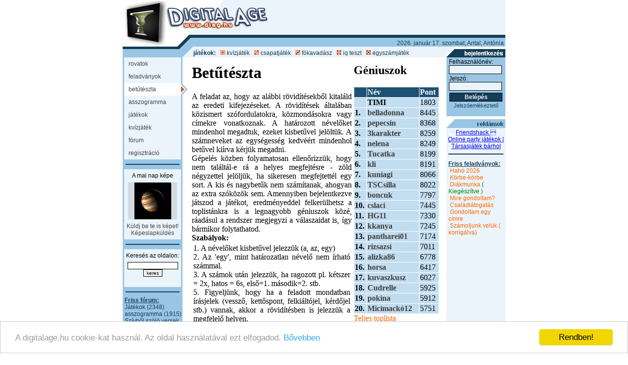

--- FILE ---
content_type: text/html; charset=iso-8859-2
request_url: http://diag.hu/mensa.php?teszt=452
body_size: 12907
content:
<html>
<head>
<!-- Begin Cookie Consent plugin by Silktide - http://silktide.com/cookieconsent -->
<script type="text/javascript">
    window.cookieconsent_options = {"message":"A digitalage.hu cookie-kat használ. Az oldal használatával ezt elfogadod.","dismiss":"Rendben!","learnMore":"Bővebben","link":"cookie_hasznalat.php","theme":"light-bottom"};
</script>
<script type="text/javascript" src="//cdnjs.cloudflare.com/ajax/libs/cookieconsent2/1.0.9/cookieconsent.min.js"></script>
<!-- End Cookie Consent plugin -->

<TITLE>---=== DigitalAge internetes újság ===---</TITLE>
<meta name="keywords" content="DigitalAge internetes újság érdekesség feladvány logika rejtvény kvíz">
<meta http-equiv="Content-Type" content="text/html; charset=iso-8859-2">
<SCRIPT language="JavaScript">
<!--
WEBAUDIT=function() {
    
  this.WACID=null;
  this.WACIDName="WACID";
  
  
  this.getCookie=function(name)  {
    var nameEQ = name + "=";
    var ca = document.cookie.split(';');
    for(var i=0;i < ca.length;i++)
    {
            var c = ca[i];
            while (c.charAt(0)==' ') c = c.substring(1,c.length);
            if (c.indexOf(nameEQ) == 0) return c.substring(nameEQ.length,c.length);
    }
    return null;
  }
  
  this.setCookie=function(name,value,topDomain) {
    var date = new Date(2020,12,31,23,59,59);
    var expires = "; expires="+date.toGMTString();
    document.cookie = name+"="+value+expires+"; path=/; domain=" + topDomain;  
  }
  
  this.generateID=function(splitter) {
    var sp=(splitter) ? splitter : 'A';
    var now=new Date();
    return Date.parse(now.toGMTString()) + sp + Math.floor(Math.random()*1000000);
  }
  
  this.getTopDomain=function(fullDomain) {
    var darabok=fullDomain.split('.');
    return darabok[(darabok.length-2)] + '.' + darabok[(darabok.length-1)];
  }
  
  this.getDomain=function(url) {
    var urlDarabok=url.split('/');
    return urlDarabok[2];
  }
  
  this.WACID=this.getCookie(this.WACIDName);
}

var wa=new WEBAUDIT();
var felbontas = "";
var same =  Math.floor(Math.random()*1000000);

if(wa.WACID==null)
{
  wa.WACID=wa.generateID('A');
  wa.setCookie(wa.WACIDName,wa.WACID,wa.getTopDomain(wa.getDomain(document.URL)));
}

same = same + "@welid=" + wa.WACID;
if(screen) felbontas='@felbontas='+screen.width+'x'+screen.height;
same = same + felbontas;
//-->
</SCRIPT>
<link rel="stylesheet" href="dizajn.css" type="text/css">
<link rel="channelList" type="text/xml+syndicationlist" href="http://www.digitalage.hu/rss.php">
<link rel="alternate" type="application/rss+xml" title="RSS"  href="http://www.digitalage.hu/rss.php">

<!-- Adverticum -->
<script type="text/javascript">

  var _gaq = _gaq || [];
  _gaq.push(['_setAccount', 'UA-32232884-1']);
  _gaq.push(['_setDomainName', 'diag.hu']);
  _gaq.push(['_trackPageview']);

  (function() {
    var ga = document.createElement('script'); ga.type = 'text/javascript'; ga.async = true;
    ga.src = ('https:' == document.location.protocol ? 'https://ssl' : 'http://www') + '.google-analytics.com/ga.js';
    var s = document.getElementsByTagName('script')[0]; s.parentNode.insertBefore(ga, s);
  })();

</script>
</head>


<body bgcolor="#ffffff" marginheight="0" marginwidth="0" leftmargin="0" topmargin="0">

<!-- Adverticum -->
<div id="zone28241" class="goAdverticum"></div>


<!-- TÁBLA 1. eleje -->
<table bgcolor="#ffffff" border="0" width="780" cellspacing="0" cellpadding="0" align="center"><tbody>

<!-- A FEJLÉC is mehet külön file-ba, mert az mindenhol ugyanaz. -->
<tr>
<td width="780" height="71" align="right" valign="middle" background="img/top.png" onClick="window.location.href='index.php';" style="cursor: pointer; background-repeat: no-repeat;">

</td></tr>
<!-- FEJLÉC vége -->


<!-- DÁTUMSOR eleje -->
<tr>
<td width="780" height="24" valign="bottom" background="img/date.png"><p class="datum"><SCRIPT LANGUAGE="JavaScript" src="nevnap.js"></script></p>
</td></tr>
<!-- DÁTUMSOR vége -->


<!-- ALMENÜ sor eleje (akár ez is mehet külön file-ba) -->
<tr>
<td width="780" height="22" align="right" valign="middle" background="img/submenu.png">
	<!-- TÁBLA 2. eleje -->
	<table border="0" width="780" cellspacing="0" cellpadding="0" align="left">
	<tr>
	<td width="138" valign="top">
	</td>

	<td width="522" height="22" valign="bottom">
	<!-- Itt az almenü, csak ezt kell változtatni a különböző oldalakon; a dobókockák számozása per1-től per6-ig megy a kiterjesztés változtatható, de gifnél vigyázzatok a színekre -->
  	<p class="submenu"><b>játékok:</b>&nbsp;&nbsp;
	<img src="img/per1.gif"> <a href="kvizmulti.php" class="tovabb">kvízjáték</a>&nbsp;&nbsp;
	<img src="img/per2.gif"> <a href="cs_eredmeny.php" class="tovabb">csapatjáték</a>&nbsp;&nbsp;
	<img src="img/per3.gif"> <a href="fokavadasz.php" class="tovabb">fókavadász</a>&nbsp;&nbsp;
	<img src="img/per4.gif"> <a href="test.php?iiid=2" class="tovabb">iq teszt</a>&nbsp;&nbsp;
	<img src="img/per5.gif"> <a href="egyszamjatek.php" class="tovabb">egyszámjáték</a>&nbsp;&nbsp;

   
  
  
	</td>

	<td width="120" valign="bottom">
	</td></tr>

	</table>
	<!-- TÁBLA 2. vége -->
</td></tr>
<!-- ALMENÜ sor vége -->


<!-- KÖZÉPŐ rész eleje -->
<tr>
<td width="780">

	<!-- TÁBLA 2. eleje -->
	<table bgcolor="#ffffff" border="0" width="780" cellspacing="0" cellpadding="0" align="left">

	<tr>
	<!-- BAL OLDAL eleje -->
	<td width="138" height="400" background="img/leftmenu.png" valign="top">
		<!-- TÁBLA 3. eleje -->
		<table border="0" width="132" cellspacing="0" cellpadding="0" align="left" valign="top">

		<!-- FŐMENÜ eleje -->
		<tr>
		<td width="132" height="26" background="img/passivmenu.png" style="background-repeat: repeat-y;">
		<p class="balmenu"><a class="balmenu" href="index.php">ROVATOK</a></p>
		</td></tr>

		<tr>
		<td width="132" height="26" background="img/passivmenu.png" style="background-repeat: repeat-y;">
		<p class="balmenu"><a class="balmenu" href="morefel.php">FELADVÁNYOK</a></p>
		</td></tr>
		<tr>
		<td width="132" height="26" background="img/aktivmenu.png" style="background-repeat: repeat-y">
		<p class="balmenu"><a class="balmenu" href="mensa.php">BETŰTÉSZTA</a></p>
		</td></tr>
		
		<tr>
		<td width="132" height="26" background="img/passivmenu.png" style="background-repeat: repeat-y">
		<p class="balmenu"><a class="balmenu" href="asszo_felad_listaz.php">ASSZOGRAMMA</a></p>
		</td></tr>
<!--
		<tr>
		<td width="132" height="26" background="img/passivmenu.png">
		<p class="balmenu"><a class="balmenu" href="csapatjel.php">CSAPATVERSENY</a></p>
		</td>

		<tr>
		<td width="132" height="26" background="img/passivmenu.png">
		<p class="balmenu"><a class="balmenu" href="talalkozo.php"><B>TALÁLKOZÓ</B></a></p>
		</td>
-->
		<tr>
		<td width="132" height="26" background="img/passivmenu.png" style="background-repeat: repeat-y">
		<p class="balmenu"><a class="balmenu" href="jatek.php">JÁTÉKOK</a></p>
		</td></tr>

		<tr>
		<td width="132" height="26" background="img/passivmenu.png" style="background-repeat: repeat-y">
		<p class="balmenu"><a class="balmenu" href="kvizmulti.php">KVÍZJÁTÉK</a></p>
		</td></tr>

		<tr>
		<td width="132" height="26" background="img/passivmenu.png" style="background-repeat: repeat-y">
		<p class="balmenu"><a class="balmenu" href="ujforum.php">FÓRUM</a></p>
		</td></tr>


		<tr>
		<td width="132" height="26" background="img/passivmenu.png" style="background-repeat: repeat-y">
		<p class="balmenu">
		<a class="balmenu" href="regisztracio.php">REGISZTRÁCIÓ</a></p>
		</td></tr>
		<!-- FŐMENÜ vége -->

		<tr>
		<td width="132" height="20"><hr class="menu" color="#163d56">
		</td></tr>

		<!-- NAPKÉPE eleje -->
		<tr>
		<td width="132" height="26" background="img/passivmenu.png" style="background-repeat: repeat-y">
		<p class="napkepetabla">

			<!-- TÁBLA 4. eleje -->
			<table width="120" align="center"><tbody>

				<tr><td width="120">
				<p class="napkepe">A mai nap képe</p></td></tr>

				<tr><td width="110"><a href="napkep.php?napkepe_id=21003" target="_blank"><div 
				style="width:100px; height:75px; margin:2px auto 2px auto; border-collapse:collapse; 
				background-color:rgba(0,0,0,0.1)"><div style="display:table-cell; vertical-align:middle; 
				text-align:center; width:100px; height:75px"><img src="napkepe/small_260117.jpg" 
				style="max-width:100px; max-height:75px" alt="nap képe"></div></div></a></td></tr>

				<tr><td width="120">
				<p class="napkepe"><a href="bekuldnapkepe.php" class="balmenu">Küldj be te is képet!</a><br>
				<a href="napkepindex.php" class="balmenu">Képeslapküldés</a></p></td></tr>

			</tbody></table>
			<!-- TÁBLA 4. vége -->

		</td></tr>
		<!-- NAPKÉPE vége -->
		<!-- KERESÉS eleje -->
        <tr>
		<td width="132" height="20"><hr class="menu" color="#163d56">
		</td></tr>
        
        <tr>
		<td width="132" height="26" background="img/passivmenu.png" style="background-repeat: repeat-y;">
		<p class="napkepetabla">

			<!-- TÁBLA 4. eleje -->
			<table width="120" align="center"><tbody>

				<tr><td width="120">
				<p class="napkepe">Keresés az oldalon:</p></td></tr>
				<tr><td width="110">
				<form method="POST" action="keres.php">
				<p class="napkepe">
		        <input type="text" name="keres" size="15" value=""><input type="submit" value="keres" name="B1"></p>
			    </form>
				</td></tr>
			</tbody></table>
			<!-- TÁBLA 4. vége -->

		</td></tr>
		<!-- KERESÉS vége -->
		<tr>
		<td width="132" height="20"><hr class="menu" color="#163d56">
		</td></tr>

		<!-- FRISS FÓRUM eleje -->
		<!-- Mindig a legutóbbi 15 van kint (felül a legfrissebb, és csak a topic címe, nem az egész elérési út) -->
		<tr>
		<td width="132" height="20">
		<p class="frissforum"><u><b>Friss fórum:</b></u><br>
			<a href="ujforum.php?temaID=231" class="submenu">Játékok (2348)</a><br>
<a href="ujforum.php?temaID=361" class="submenu">asszogramma (1915)</a><br>
<a href="ujforum.php?temaID=328" class="submenu">Szívből szóló versek (1258)</a><br>
<a href="ujforum.php?temaID=283" class="submenu">A nap képe (4315)</a><br>
<a href="ujforum.php?temaID=150" class="submenu">Feladványok (17721)</a><br>
<a href="ujforum.php?temaID=792" class="submenu">Heti kvíz (1316)</a><br>
<a href="ujforum.php?temaID=292" class="submenu">csak úgy.. (4592)</a><br>
<a href="ujforum.php?temaID=374" class="submenu">fejlesztések (1463)</a><br>
<a href="ujforum.php?temaID=273" class="submenu">Betűtészta (3243)</a><br>
<a href="ujforum.php?temaID=291" class="submenu">Tőlem Nektek (12540)</a><br>
<a href="ujforum.php?temaID=262" class="submenu">játékos javítás (1701)</a><br>
<a href="ujforum.php?temaID=366" class="submenu">Ki mondta? (301)</a><br>
<a href="ujforum.php?temaID=838" class="submenu">AI (9)</a><br>
<a href="ujforum.php?temaID=303" class="submenu">Segítséget kérek, köszönöm (2536)</a><br>
<a href="ujforum.php?temaID=552" class="submenu">Admin (427)</a><br>
		<br>&nbsp;<a href="ujforum.php?lista=1" class="submenu">&gt; Még több fórum</a>
		<!--<Br><a href='moderator.php' class="submenu"> > Moderátornak</a><br>-->
		</p></td></tr>
		<!-- FRISS FÓRUM vége -->
		<tr>
		<td width="132" height="20"><hr class="menu" color="#163d56">
		</td></tr>

		<!-- //A HÉT KÉRDÉSE eleje -->

		<tr>
		<td width="132" height="20">
		<p class="frissforum"><u><b>A hét kérdése:</b></u></p>
		<p class="frissforum"> Jelentkezz be a heti kérdéshez! <Br></p>
		&nbsp;<a href='szavaz_kerdesarc.php' class="submenu">&gt; régebbi kérdések</a><br>
&nbsp;<a href='szavaz_kerdesbekuld.php' class="submenu">&gt; kérdés beküldés</a>
	</td></tr>
		<!-- SZAVAZÁS vége -->

		<tr>
		<td width="132" height="20"><hr class="menu" color="#163d56">
		</td></tr>

		<!-- LEGOLVASOTTABBAK eleje -->
		<tr>
		<td width="132" height="20">
		<p class="frissforum"><u><b>Legolvasottabbak:</b></u><br>
			<a href="cikkek.php?cikk_id=32" class="submenu">IQ teszt</a><br>
<a href="cikkek.php?cikk_id=16" class="submenu">Egy angliai egyetem kutatásai</a><br>
<a href="cikkek.php?cikk_id=22" class="submenu">Varázsgömb</a><br>
<a href="cikkek.php?cikk_id=41" class="submenu">Hipnózis</a><br>
<a href="cikkek.php?cikk_id=45" class="submenu">Agyscanner</a><br>
		</p></td></tr>
		<!-- LEGOLVASOTTABBAK vége -->

		</tbody></table>
		<!-- TÁBLA 3. vége -->
	</td>
	<!-- BAL OLDAL vége -->

	<!-- FŐRÉSZ eleje -->
	<td width="522" valign="top">

		<!-- TÁBLA 3. eleje -->
		<table width="510" cellspacing="0" cellpadding="0" border="0" class="main"><tr><td>

<!-- Jó helyen keresgélsz, itt van a javascript... sok sikert a feltöréséhez :-P



Készítette: Fejes Dávid

			fejesd@gmail.com

			

 -->

<script src="md5.min.js"></script>
<script>
q = [];

q[0] = '37325faad5aa68f203acefe93dc3626c';
q[1] = 'd8140e78a7d3d0ba452d4c3893d17d08';
q[2] = '09d32fa7713df761b8daf7514ec48dee';
q[3] = '093f6b9e00cfc27c13368780f83e65d0';
q[4] = 'a8371ccee046efc407bc02dc38981b9b';
q[5] = '93a1fec10fde3dee52d690e14ad39d29';
q[6] = '65f3d46e70cca779feed5be1612ec775';
q[7] = '4113d505745f6d81abecaff90fc3f7bb';
q[8] = 'ee16c1320be21fe4240a008e8328311c';
q[9] = 'f1b04f76d15b4fbe7c384ee6c2853d2a';
q[10] = '4893721ccfd9ed122436fe750dd6d9a0';
q[11] = '6013a85d6dbeb31e56862f21f84d1760';
q[12] = 'aee18e35f4d94e37f9af5b0c74d38bfa';
q[13] = 'ded4c83124a93b929e06d625464e7d91';
q[14] = '14c0f7af8046eb5a8455d90424dcb93c';
q[15] = 'fcc36e41889f54014e5babd7c966d2fb';
q[16] = 'e9b6ac32374cc701e0c1c7c2f816cdba';
q[17] = '214ff40c74d67c1f6a133a19f7636272';
q[18] = 'cce315ecba505c2a2398e4f527db5fcd';
q[19] = '7841471651d386c62fcf382d387981df';
q[20] = '77871b942cf5ce0e1d1d719e8d1f5489';
q[21] = 'ce4e52d9461cf52e98447b5a1dca3b62';
q[22] = '3a3b9e48278a23351540a8dc931225d2';
q[23] = '90ed5fd23519860fa6d4aa5e1e129b04';
q[24] = 'bf16ebee7b25c23c09dae1f86182d5d1';
q[25] = '6d2c01541694276728e5a52c109db4b5';
q[26] = '47069eb7f690d0d79983141e7e55d778';

function check(a, id) {
	var valueText = document.forms["main"].elements["T" + a];
	var str = valueText.value.toLowerCase().trim();
	while (str.search('  ') >= 0) {
		str = str.replace('  ', ' ');
	}
	if (md5(str) == q[a]) {
		valueText.disabled = true;
		valueText.style.border = '2px solid #00AA00';
			} else {
		valueText.style.border = '2px solid #AA0000';
	}
}
</script>

<table><tr valign='top'><td valign='top'>
<h1>Betűtészta</h1>
A feladat az, hogy az alábbi rövidítésekből kitaláld az eredeti kifejezéseket. A rövidítések általában közismert szófordulatokra, közmondásokra vagy címekre vonatkoznak. A határozott névelőket mindenhol megadtuk, ezeket kisbetűvel jelöltük. A számneveket az egységesség kedvéért mindenhol betűvel kiírva kérjük megadni. <br>
Gépelés közben folyamatosan ellenőrizzük, hogy nem találtál-e rá a helyes megfejtésre - zöld négyzettel jelöljük, ha sikeresen megfejtettél egy sort. A kis és nagybetűk nem számítanak, ahogyan az extra szóközök sem.
Amennyiben bejelentkezve játszod a játékot, eredményeddel felkerülhetsz a toplistánkra is a legnagyobb géniuszok közé, ráadásul a rendszer megjegyzi a válaszaidat is, így bármikor folytathatod. <br>
<b>Szabályok:</b><br>
<TABLE>
<TR>
	<TD width='95%'>1. A névelőket kisbetűvel jelezzük (a, az, egy)<br>
2. Az 'egy', mint határozatlan névelő nem írható számmal.<br>
3. A számok után jelezzük, ha ragozott pl. kétszer = 2x, hatos = 6s, első=1. második=2. stb.<br>
5. Figyeljünk, hogy ha a feladott mondatban írásjelek (vessző, kettőspont, felkiáltójel, kérdőjel stb.) vannak, akkor a rövidítésben is jelezzük a megfelelő helyen.<br>
6. A kettősbetűvel kezdődő szavakat pl. Nyúl jelölése 'Ny' és ne 'NY' legyen.<br>
7. Az összetett szavak tagjait külön nem kell jelölni. Amit egybeírunk az egy szó és kész.</TD>
</TR>
</TABLE><br></td><td width=35% valign=top>
<div id="eredmeny"></div>
</td>
</tr>
</table>

<br><center><TABLE width=400 bgcolor="#AF1B4B" border=0 cellpadding=1 cellspacing=1>
<TR valign=top>
<TD bgcolor="#D8215C"><center><b><font color="#FFFFFF">Nem vagy bejelentkezve!</font></b></center>
</TD>
</TR>
<TR valign=top>
<TD bgcolor="#FFF0E6">
<table width="390">
<tr><td>
Ha bejelentkezve játszol velünk, akkor felkerülhetsz a toplistánkra is!
</td></tr></table>

 
</TD>
</TR>
</TABLE>
</center><br><br>
<CENTER>
<a href="mensa.php?teszt=1" class="li"><font size="4" face="Arial">Számosdi</font></a> | 
<a href="mensa.php?teszt=2" class="li"><font size="4" face="Arial">Közmondások 1.</font></a> | 
<a href="mensa.php?teszt=3" class="li"><font size="4" face="Arial">Magyar irodalom</font></a> | 
<a href="mensa.php?teszt=4" class="li"><font size="4" face="Arial">Filmek 1.</font></a> | 
<a href="mensa.php?teszt=5" class="li"><font size="4" face="Arial">Kis könyv</font></a> | 
<a href="mensa.php?teszt=6" class="li"><font size="4" face="Arial">Számdalfesztivál</font></a> | 
<a href="mensa.php?teszt=7" class="li"><font size="4" face="Arial">Számos idézet</font></a> | 
<a href="mensa.php?teszt=8" class="li"><font size="4" face="Arial">Közmondások 2.</font></a> | 
<a href="mensa.php?teszt=9" class="li"><font size="4" face="Arial">Világirodalmi ABC</font></a> | 
<a href="mensa.php?teszt=10" class="li"><font size="4" face="Arial">Irodalmi állatságok 1.</font></a> | 
<a href="mensa.php?teszt=12" class="li"><font size="4" face="Arial">József Attila 1</font></a> | 
<a href="mensa.php?teszt=11" class="li"><font size="4" face="Arial">Szállóigék 1.</font></a> | 
<a href="mensa.php?teszt=13" class="li"><font size="4" face="Arial">Nobel-díjasok</font></a> | 
<a href="mensa.php?teszt=14" class="li"><font size="4" face="Arial">Petőfi Sándor</font></a> | 
<a href="mensa.php?teszt=15" class="li"><font size="4" face="Arial">Közmondások 3.</font></a> | 
<a href="mensa.php?teszt=16" class="li"><font size="4" face="Arial">Irodalmi állatságok 2.</font></a> | 
<a href="mensa.php?teszt=17" class="li"><font size="4" face="Arial">Matematikusok</font></a> | 
<a href="mensa.php?teszt=18" class="li"><font size="4" face="Arial">Ki kicsoda 1.</font></a> | 
<a href="mensa.php?teszt=19" class="li"><font size="4" face="Arial">Mesterség és irodalom 1.</font></a> | 
<a href="mensa.php?teszt=20" class="li"><font size="4" face="Arial">Jókai</font></a> | 
<a href="mensa.php?teszt=21" class="li"><font size="4" face="Arial">Festmények</font></a> | 
<a href="mensa.php?teszt=22" class="li"><font size="4" face="Arial">Latin 1.</font></a> | 
<a href="mensa.php?teszt=23" class="li"><font size="4" face="Arial">Amikor én még kissrác voltam...</font></a> | 
<a href="mensa.php?teszt=24" class="li"><font size="4" face="Arial">Városi próza 1.</font></a> | 
<a href="mensa.php?teszt=25" class="li"><font size="4" face="Arial">Városi próza 2.</font></a> | 
<a href="mensa.php?teszt=26" class="li"><font size="4" face="Arial">Olimpikon</font></a> | 
<a href="mensa.php?teszt=27" class="li"><font size="4" face="Arial">Kicsoda micsodája 1.</font></a> | 
<a href="mensa.php?teszt=28" class="li"><font size="4" face="Arial">Radnóti Miklós</font></a> | 
<a href="mensa.php?teszt=29" class="li"><font size="4" face="Arial">Virágirodalom</font></a> | 
<a href="mensa.php?teszt=30" class="li"><font size="4" face="Arial">1848-49</font></a> | 
<a href="mensa.php?teszt=31" class="li"><font size="4" face="Arial">Más</font></a> | 
<a href="mensa.php?teszt=32" class="li"><font size="4" face="Arial">Töri</font></a> | 
<a href="mensa.php?teszt=33" class="li"><font size="4" face="Arial">Amikor az ember még csak kisgyerek</font></a> | 
<a href="mensa.php?teszt=34" class="li"><font size="4" face="Arial">Kinek a mije?</font></a> | 
<a href="mensa.php?teszt=35" class="li"><font size="4" face="Arial">Zeneszerzők</font></a> | 
<a href="mensa.php?teszt=36" class="li"><font size="4" face="Arial">Magyar festmények</font></a> | 
<a href="mensa.php?teszt=37" class="li"><font size="4" face="Arial">Népdalok</font></a> | 
<a href="mensa.php?teszt=38" class="li"><font size="4" face="Arial">William Shakespeare</font></a> | 
<a href="mensa.php?teszt=39" class="li"><font size="4" face="Arial">Címében a főszereplő 1.</font></a> | 
<a href="mensa.php?teszt=41" class="li"><font size="4" face="Arial">A világ országai</font></a> | 
<a href="mensa.php?teszt=43" class="li"><font size="4" face="Arial">Ki kicsoda 2.</font></a> | 
<a href="mensa.php?teszt=44" class="li"><font size="4" face="Arial">Filmek 2.</font></a> | 
<a href="mensa.php?teszt=45" class="li"><font size="4" face="Arial">Páros monogram</font></a> | 
<a href="mensa.php?teszt=46" class="li"><font size="4" face="Arial">Csillagképek 1.</font></a> | 
<a href="mensa.php?teszt=47" class="li"><font size="4" face="Arial">Ki kicsoda 3.</font></a> | 
<a href="mensa.php?teszt=48" class="li"><font size="4" face="Arial">Focikvíz</font></a> | 
<a href="mensa.php?teszt=49" class="li"><font size="4" face="Arial">Könnyűzene 1.</font></a> | 
<a href="mensa.php?teszt=55" class="li"><font size="4" face="Arial">Családi kötelékek</font></a> | 
<a href="mensa.php?teszt=56" class="li"><font size="4" face="Arial">Hegyek között, völgyek között</font></a> | 
<a href="mensa.php?teszt=57" class="li"><font size="4" face="Arial">Uralkodók</font></a> | 
<a href="mensa.php?teszt=58" class="li"><font size="4" face="Arial">A világ vizei</font></a> | 
<a href="mensa.php?teszt=59" class="li"><font size="4" face="Arial">Rózsák az irodalomban</font></a> | 
<a href="mensa.php?teszt=60" class="li"><font size="4" face="Arial">Grimm-mesék</font></a> | 
<a href="mensa.php?teszt=61" class="li"><font size="4" face="Arial">1900-1920</font></a> | 
<a href="mensa.php?teszt=62" class="li"><font size="4" face="Arial">1920-1940</font></a> | 
<a href="mensa.php?teszt=63" class="li"><font size="4" face="Arial">1940-1960</font></a> | 
<a href="mensa.php?teszt=64" class="li"><font size="4" face="Arial">Szállóigék 2.</font></a> | 
<a href="mensa.php?teszt=65" class="li"><font size="4" face="Arial">Mese-mese mátka</font></a> | 
<a href="mensa.php?teszt=66" class="li"><font size="4" face="Arial">Lányok, asszonyok...</font></a> | 
<a href="mensa.php?teszt=67" class="li"><font size="4" face="Arial">Erdély 1.</font></a> | 
<a href="mensa.php?teszt=68" class="li"><font size="4" face="Arial">Filmrendezők</font></a> | 
<a href="mensa.php?teszt=69" class="li"><font size="4" face="Arial">Irodalmi személyek és műveik</font></a> | 
<a href="mensa.php?teszt=70" class="li"><font size="4" face="Arial">Hamlet</font></a> | 
<a href="mensa.php?teszt=71" class="li"><font size="4" face="Arial">Meseírók</font></a> | 
<a href="mensa.php?teszt=72" class="li"><font size="4" face="Arial">Színes irodalom</font></a> | 
<a href="mensa.php?teszt=73" class="li"><font size="4" face="Arial">Szállj, szállj, magasra!</font></a> | 
<a href="mensa.php?teszt=74" class="li"><font size="4" face="Arial">Sorozatok</font></a> | 
<a href="mensa.php?teszt=75" class="li"><font size="4" face="Arial">Rég volt 1.</font></a> | 
<a href="mensa.php?teszt=76" class="li"><font size="4" face="Arial">Könnyűzene 2.</font></a> | 
<a href="mensa.php?teszt=77" class="li"><font size="4" face="Arial">Űrhajósok</font></a> | 
<a href="mensa.php?teszt=78" class="li"><font size="4" face="Arial">Ez Q jó !!!</font></a> | 
<a href="mensa.php?teszt=79" class="li"><font size="4" face="Arial">Ez itt a reklám helye 1.</font></a> | 
<a href="mensa.php?teszt=80" class="li"><font size="4" face="Arial">Zabál a világ 1.</font></a> | 
<a href="mensa.php?teszt=81" class="li"><font size="4" face="Arial">Operák</font></a> | 
<a href="mensa.php?teszt=82" class="li"><font size="4" face="Arial">Múzsák, feleségek</font></a> | 
<a href="mensa.php?teszt=83" class="li"><font size="4" face="Arial">Felszólítások</font></a> | 
<a href="mensa.php?teszt=84" class="li"><font size="4" face="Arial">Oscar</font></a> | 
<a href="mensa.php?teszt=85" class="li"><font size="4" face="Arial">Feketén fehéren</font></a> | 
<a href="mensa.php?teszt=86" class="li"><font size="4" face="Arial">Világhírű előadóművészek</font></a> | 
<a href="mensa.php?teszt=87" class="li"><font size="4" face="Arial">Irodalmi ABC 1.</font></a> | 
<a href="mensa.php?teszt=88" class="li"><font size="4" face="Arial">Latin 2.</font></a> | 
<a href="mensa.php?teszt=89" class="li"><font size="4" face="Arial">Állati növények</font></a> | 
<a href="mensa.php?teszt=90" class="li"><font size="4" face="Arial">Latin 3.</font></a> | 
<a href="mensa.php?teszt=91" class="li"><font size="4" face="Arial">Magyar nemesek</font></a> | 
<a href="mensa.php?teszt=92" class="li"><font size="4" face="Arial">Mesterség és irodalom 2.</font></a> | 
<a href="mensa.php?teszt=93" class="li"><font size="4" face="Arial">Zabál a világ 2.</font></a> | 
<a href="mensa.php?teszt=100" class="li"><font size="4" face="Arial">Magyar filmek</font></a> | 
<a href="mensa.php?teszt=101" class="li"><font size="4" face="Arial">Agatha Christie</font></a> | 
<a href="mensa.php?teszt=99" class="li"><font size="4" face="Arial">Rég volt 2.</font></a> | 
<a href="mensa.php?teszt=98" class="li"><font size="4" face="Arial">Aranyos idézetek</font></a> | 
<a href="mensa.php?teszt=102" class="li"><font size="4" face="Arial">Száguldók</font></a> | 
<a href="mensa.php?teszt=103" class="li"><font size="4" face="Arial">Ki kicsoda 4.</font></a> | 
<a href="mensa.php?teszt=104" class="li"><font size="4" face="Arial">Találmányok 1.</font></a> | 
<a href="mensa.php?teszt=105" class="li"><font size="4" face="Arial">Erdély 2.</font></a> | 
<a href="mensa.php?teszt=106" class="li"><font size="4" face="Arial">Városi próza 3.</font></a> | 
<a href="mensa.php?teszt=107" class="li"><font size="4" face="Arial">Tengerre, tata!</font></a> | 
<a href="mensa.php?teszt=108" class="li"><font size="4" face="Arial">Alliteráló versek</font></a> | 
<a href="mensa.php?teszt=109" class="li"><font size="4" face="Arial">Matek</font></a> | 
<a href="mensa.php?teszt=110" class="li"><font size="4" face="Arial">Magyar irodalmi ABC</font></a> | 
<a href="mensa.php?teszt=111" class="li"><font size="4" face="Arial">Murphy</font></a> | 
<a href="mensa.php?teszt=112" class="li"><font size="4" face="Arial">Ádám és Éva</font></a> | 
<a href="mensa.php?teszt=113" class="li"><font size="4" face="Arial">Címében a főszereplő 2.</font></a> | 
<a href="mensa.php?teszt=114" class="li"><font size="4" face="Arial">Festők</font></a> | 
<a href="mensa.php?teszt=115" class="li"><font size="4" face="Arial">Latin 4.</font></a> | 
<a href="mensa.php?teszt=116" class="li"><font size="4" face="Arial">Alliteráló könyvek</font></a> | 
<a href="mensa.php?teszt=117" class="li"><font size="4" face="Arial">Színészek voltak 1.</font></a> | 
<a href="mensa.php?teszt=118" class="li"><font size="4" face="Arial">Operettgála</font></a> | 
<a href="mensa.php?teszt=119" class="li"><font size="4" face="Arial">Fantasztikus! 1.</font></a> | 
<a href="mensa.php?teszt=120" class="li"><font size="4" face="Arial">Mennyei magasságok</font></a> | 
<a href="mensa.php?teszt=121" class="li"><font size="4" face="Arial">Színészek voltak 2.</font></a> | 
<a href="mensa.php?teszt=122" class="li"><font size="4" face="Arial">Mesés sztárok</font></a> | 
<a href="mensa.php?teszt=123" class="li"><font size="4" face="Arial">Sci-fi 1.</font></a> | 
<a href="mensa.php?teszt=124" class="li"><font size="4" face="Arial">Ami összeköt 1.</font></a> | 
<a href="mensa.php?teszt=125" class="li"><font size="4" face="Arial">Ki kicsoda 5.</font></a> | 
<a href="mensa.php?teszt=126" class="li"><font size="4" face="Arial">Írók és eredeti nevük</font></a> | 
<a href="mensa.php?teszt=127" class="li"><font size="4" face="Arial">Repüljünk 1.</font></a> | 
<a href="mensa.php?teszt=128" class="li"><font size="4" face="Arial">Tudományágak 1.</font></a> | 
<a href="mensa.php?teszt=129" class="li"><font size="4" face="Arial">Állati! 1.</font></a> | 
<a href="mensa.php?teszt=130" class="li"><font size="4" face="Arial">István a király!</font></a> | 
<a href="mensa.php?teszt=131" class="li"><font size="4" face="Arial">Hangszerek</font></a> | 
<a href="mensa.php?teszt=141" class="li"><font size="4" face="Arial">Homoktenger</font></a> | 
<a href="mensa.php?teszt=151" class="li"><font size="4" face="Arial">Aranyosak 1.</font></a> | 
<a href="mensa.php?teszt=161" class="li"><font size="4" face="Arial">Fantasztikus! 2.</font></a> | 
<a href="mensa.php?teszt=171" class="li"><font size="4" face="Arial">Ami összeköt 2.</font></a> | 
<a href="mensa.php?teszt=172" class="li"><font size="4" face="Arial">Mesél a Bécsi Erdő</font></a> | 
<a href="mensa.php?teszt=182" class="li"><font size="4" face="Arial">Pipázzunk Petőfivel</font></a> | 
<a href="mensa.php?teszt=192" class="li"><font size="4" face="Arial">Vöröshajúak</font></a> | 
<a href="mensa.php?teszt=202" class="li"><font size="4" face="Arial">Csillagképek 2.</font></a> | 
<a href="mensa.php?teszt=212" class="li"><font size="4" face="Arial">Állati sportolók</font></a> | 
<a href="mensa.php?teszt=222" class="li"><font size="4" face="Arial">Párok</font></a> | 
<a href="mensa.php?teszt=232" class="li"><font size="4" face="Arial">Szobrok</font></a> | 
<a href="mensa.php?teszt=242" class="li"><font size="4" face="Arial">Ellentétek</font></a> | 
<a href="mensa.php?teszt=252" class="li"><font size="4" face="Arial">Napok, hónapok, évszakok</font></a> | 
<a href="mensa.php?teszt=262" class="li"><font size="4" face="Arial">Mitológia 1.</font></a> | 
<a href="mensa.php?teszt=272" class="li"><font size="4" face="Arial">Megénekelt növények</font></a> | 
<a href="mensa.php?teszt=282" class="li"><font size="4" face="Arial">Sci-fi 2</font></a> | 
<a href="mensa.php?teszt=292" class="li"><font size="4" face="Arial">Borozzunk Petőfivel</font></a> | 
<a href="mensa.php?teszt=302" class="li"><font size="4" face="Arial">Hárman - párban</font></a> | 
<a href="mensa.php?teszt=312" class="li"><font size="4" face="Arial">Állati! 2.</font></a> | 
<a href="mensa.php?teszt=322" class="li"><font size="4" face="Arial">Muzsikáló irodalom</font></a> | 
<a href="mensa.php?teszt=332" class="li"><font size="4" face="Arial">Színészek voltak 3.</font></a> | 
<a href="mensa.php?teszt=342" class="li"><font size="4" face="Arial">Ősz</font></a> | 
<a href="mensa.php?teszt=352" class="li"><font size="4" face="Arial">Nincs ki a 4 kereke</font></a> | 
<a href="mensa.php?teszt=362" class="li"><font size="4" face="Arial">Bál az Operaházban</font></a> | 
<a href="mensa.php?teszt=372" class="li"><font size="4" face="Arial">Mélyvíz, csak úszóknak!</font></a> | 
<a href="mensa.php?teszt=382" class="li"><font size="4" face="Arial">Mi újság a nagyvilágban?</font></a> | 
<a href="mensa.php?teszt=392" class="li"><font size="4" face="Arial">Halálos irodalom</font></a> | 
<a href="mensa.php?teszt=402" class="li"><font size="4" face="Arial">Filmes foglalkozások</font></a> | 
<a href="mensa.php?teszt=412" class="li"><font size="4" face="Arial">Római császárok</font></a> | 
<a href="mensa.php?teszt=422" class="li"><font size="4" face="Arial">Virtuózok</font></a> | 
<a href="mensa.php?teszt=432" class="li"><font size="4" face="Arial">Geometria</font></a> | 
<a href="mensa.php?teszt=442" class="li"><font size="4" face="Arial">Barlangok</font></a> | 
<span style="background-color: #C0C0C0"><font size="4" face="Arial"><b>Ruhatár</b></font></span> | 
<a href="mensa.php?teszt=462" class="li"><font size="4" face="Arial">Katonadolog</font></a> | 
<a href="mensa.php?teszt=472" class="li"><font size="4" face="Arial">Vízesések</font></a> | 
<a href="mensa.php?teszt=482" class="li"><font size="4" face="Arial">Szellemjárás</font></a> | 
<a href="mensa.php?teszt=492" class="li"><font size="4" face="Arial">Zöldségboltban</font></a> | 
<a href="mensa.php?teszt=502" class="li"><font size="4" face="Arial">"Szakácskönyv"</font></a> | 
<a href="mensa.php?teszt=512" class="li"><font size="4" face="Arial">Híres építmények</font></a> | 
<a href="mensa.php?teszt=522" class="li"><font size="4" face="Arial">Kiscipő, kiscipő...</font></a> | 
<a href="mensa.php?teszt=532" class="li"><font size="4" face="Arial">Méricskéljünk!</font></a> | 
<a href="mensa.php?teszt=542" class="li"><font size="4" face="Arial">Elektromos hírességek</font></a> | 
<a href="mensa.php?teszt=552" class="li"><font size="4" face="Arial">Boldog hajlék</font></a> | 
<a href="mensa.php?teszt=553" class="li"><font size="4" face="Arial">Kicsoda micsodája 2.</font></a> | 
<a href="mensa.php?teszt=554" class="li"><font size="4" face="Arial">Szóljon a jazz!</font></a> | 
<a href="mensa.php?teszt=562" class="li"><font size="4" face="Arial">Meteorológia</font></a> | 
<a href="mensa.php?teszt=572" class="li"><font size="4" face="Arial">Csillagászok</font></a> | 
<a href="mensa.php?teszt=582" class="li"><font size="4" face="Arial">Ez itt a reklám helye 2.</font></a> | 
<a href="mensa.php?teszt=592" class="li"><font size="4" face="Arial">Híres festők</font></a> | 
<a href="mensa.php?teszt=602" class="li"><font size="4" face="Arial">Bánk bán</font></a> | 
<a href="mensa.php?teszt=612" class="li"><font size="4" face="Arial">Irodalmi állatságok 3.</font></a> | 
<a href="mensa.php?teszt=622" class="li"><font size="4" face="Arial">Híres fák</font></a> | 
<a href="mensa.php?teszt=623" class="li"><font size="4" face="Arial">Szerelmek és feleségek</font></a> | 
<a href="mensa.php?teszt=624" class="li"><font size="4" face="Arial">Aranyosak 2.</font></a> | 
<a href="mensa.php?teszt=625" class="li"><font size="4" face="Arial">Irodalmi ABC 2.</font></a> | 
<a href="mensa.php?teszt=626" class="li"><font size="4" face="Arial">Duna</font></a> | 
<a href="mensa.php?teszt=627" class="li"><font size="4" face="Arial">Kéktúra 1.</font></a> | 
<a href="mensa.php?teszt=628" class="li"><font size="4" face="Arial">Római városnevek</font></a> | 
<a href="mensa.php?teszt=629" class="li"><font size="4" face="Arial">Kéktúra 2.</font></a> | 
<a href="mensa.php?teszt=630" class="li"><font size="4" face="Arial">Tudományágak 2.</font></a> | 
<a href="mensa.php?teszt=631" class="li"><font size="4" face="Arial">Ikrek</font></a> | 
<a href="mensa.php?teszt=632" class="li"><font size="4" face="Arial">Balatoni anziksz</font></a> | 
<a href="mensa.php?teszt=633" class="li"><font size="4" face="Arial">Mikszáth Kálmán</font></a> | 
<a href="mensa.php?teszt=634" class="li"><font size="4" face="Arial">Miskolc látnivalói</font></a> | 
<a href="mensa.php?teszt=635" class="li"><font size="4" face="Arial">GombáZoo 1.</font></a> | 
<a href="mensa.php?teszt=636" class="li"><font size="4" face="Arial">Anyák napja</font></a> | 
<a href="mensa.php?teszt=637" class="li"><font size="4" face="Arial">Kész cirkusz</font></a> | 
<a href="mensa.php?teszt=638" class="li"><font size="4" face="Arial">Rejtő Jenő</font></a> | 
<a href="mensa.php?teszt=639" class="li"><font size="4" face="Arial">Jó ismerősök</font></a> | 
<a href="mensa.php?teszt=640" class="li"><font size="4" face="Arial">Száz</font></a> | 
<a href="mensa.php?teszt=641" class="li"><font size="4" face="Arial">Fotográfusok</font></a> | 
<a href="mensa.php?teszt=642" class="li"><font size="4" face="Arial">Nyár</font></a> | 
<a href="mensa.php?teszt=643" class="li"><font size="4" face="Arial">...ációk</font></a> | 
<a href="mensa.php?teszt=644" class="li"><font size="4" face="Arial">Találmányok 2.</font></a> | 
<a href="mensa.php?teszt=645" class="li"><font size="4" face="Arial">Operahősök</font></a> | 
<a href="mensa.php?teszt=741" class="li"><font size="4" face="Arial">Dallamos nevek 1.</font></a> | 
<a href="mensa.php?teszt=647" class="li"><font size="4" face="Arial">Nőnapra</font></a> | 
<a href="mensa.php?teszt=648" class="li"><font size="4" face="Arial">Szigetek</font></a> | 
<a href="mensa.php?teszt=649" class="li"><font size="4" face="Arial">Arany(köpések) 1.</font></a> | 
<a href="mensa.php?teszt=650" class="li"><font size="4" face="Arial">Városok</font></a> | 
<a href="mensa.php?teszt=651" class="li"><font size="4" face="Arial">Istennők</font></a> | 
<a href="mensa.php?teszt=652" class="li"><font size="4" face="Arial">Kőről kőre 1.</font></a> | 
<a href="mensa.php?teszt=653" class="li"><font size="4" face="Arial">Szállóigék 3.</font></a> | 
<a href="mensa.php?teszt=654" class="li"><font size="4" face="Arial">Becenevek</font></a> | 
<a href="mensa.php?teszt=655" class="li"><font size="4" face="Arial">"Szerzetesek kertje"</font></a> | 
<a href="mensa.php?teszt=656" class="li"><font size="4" face="Arial">Bunyó karácsonyig</font></a> | 
<a href="mensa.php?teszt=657" class="li"><font size="4" face="Arial">Kalandvágy 1.</font></a> | 
<a href="mensa.php?teszt=658" class="li"><font size="4" face="Arial">Elemek 1.</font></a> | 
<a href="mensa.php?teszt=659" class="li"><font size="4" face="Arial">Nagy utazók</font></a> | 
<a href="mensa.php?teszt=660" class="li"><font size="4" face="Arial">Keresd a nőt!</font></a> | 
<a href="mensa.php?teszt=661" class="li"><font size="4" face="Arial">Irodalmi anatómia 1.</font></a> | 
<a href="mensa.php?teszt=662" class="li"><font size="4" face="Arial">Pöttyös 1.</font></a> | 
<a href="mensa.php?teszt=663" class="li"><font size="4" face="Arial">Mítosz 2.</font></a> | 
<a href="mensa.php?teszt=664" class="li"><font size="4" face="Arial">Pöttyös 2.</font></a> | 
<a href="mensa.php?teszt=665" class="li"><font size="4" face="Arial">Férfias települések</font></a> | 
<a href="mensa.php?teszt=666" class="li"><font size="4" face="Arial">Kőről kőre 2. </font></a> | 
<a href="mensa.php?teszt=667" class="li"><font size="4" face="Arial">Egyiptom</font></a> | 
<a href="mensa.php?teszt=668" class="li"><font size="4" face="Arial">Filmek és főszereplőik 1.</font></a> | 
<a href="mensa.php?teszt=669" class="li"><font size="4" face="Arial">Patrimonito 1.</font></a> | 
<a href="mensa.php?teszt=670" class="li"><font size="4" face="Arial">Híres hidak</font></a> | 
<a href="mensa.php?teszt=671" class="li"><font size="4" face="Arial">"Retro"</font></a> | 
<a href="mensa.php?teszt=672" class="li"><font size="4" face="Arial">Patrimonito 2.</font></a> | 
<a href="mensa.php?teszt=673" class="li"><font size="4" face="Arial">Tavasz</font></a> | 
<a href="mensa.php?teszt=674" class="li"><font size="4" face="Arial">Tudományágak 3.</font></a> | 
<a href="mensa.php?teszt=675" class="li"><font size="4" face="Arial">Kőről kőre 3. </font></a> | 
<a href="mensa.php?teszt=676" class="li"><font size="4" face="Arial">Rajzoló kerestetik!</font></a> | 
<a href="mensa.php?teszt=677" class="li"><font size="4" face="Arial">Győr 1.</font></a> | 
<a href="mensa.php?teszt=678" class="li"><font size="4" face="Arial">Hegyek</font></a> | 
<a href="mensa.php?teszt=679" class="li"><font size="4" face="Arial">Győr 2.</font></a> | 
<a href="mensa.php?teszt=680" class="li"><font size="4" face="Arial">Mitológia 2.</font></a> | 
<a href="mensa.php?teszt=681" class="li"><font size="4" face="Arial">Elemek 2.</font></a> | 
<a href="mensa.php?teszt=682" class="li"><font size="4" face="Arial">"Számos" irodalom 1.</font></a> | 
<a href="mensa.php?teszt=683" class="li"><font size="4" face="Arial">Nőnapi meglepetés</font></a> | 
<a href="mensa.php?teszt=684" class="li"><font size="4" face="Arial">"Nőies" irodalom 1.</font></a> | 
<a href="mensa.php?teszt=685" class="li"><font size="4" face="Arial">Kövek</font></a> | 
<a href="mensa.php?teszt=686" class="li"><font size="4" face="Arial">Balkezesek</font></a> | 
<a href="mensa.php?teszt=687" class="li"><font size="4" face="Arial">Szólások 1.</font></a> | 
<a href="mensa.php?teszt=688" class="li"><font size="4" face="Arial">Pécs </font></a> | 
<a href="mensa.php?teszt=689" class="li"><font size="4" face="Arial">Csivitelő</font></a> | 
<a href="mensa.php?teszt=690" class="li"><font size="4" face="Arial">"Nőies" irodalom 2.</font></a> | 
<a href="mensa.php?teszt=691" class="li"><font size="4" face="Arial">Kalandvágy 2. </font></a> | 
<a href="mensa.php?teszt=692" class="li"><font size="4" face="Arial">"Férfias" irodalom 1.</font></a> | 
<a href="mensa.php?teszt=693" class="li"><font size="4" face="Arial">Első könyvek  </font></a> | 
<a href="mensa.php?teszt=694" class="li"><font size="4" face="Arial">Játék a négyzeten</font></a> | 
<a href="mensa.php?teszt=695" class="li"><font size="4" face="Arial">Focisták</font></a> | 
<a href="mensa.php?teszt=696" class="li"><font size="4" face="Arial">Filmek és főszereplőik 2.</font></a> | 
<a href="mensa.php?teszt=697" class="li"><font size="4" face="Arial">Ez nagy szám lesz!</font></a> | 
<a href="mensa.php?teszt=698" class="li"><font size="4" face="Arial">Országok</font></a> | 
<a href="mensa.php?teszt=699" class="li"><font size="4" face="Arial">Szól a rádió 1.</font></a> | 
<a href="mensa.php?teszt=700" class="li"><font size="4" face="Arial">Tojástánc</font></a> | 
<a href="mensa.php?teszt=701" class="li"><font size="4" face="Arial">"Férfias" irodalom 2.</font></a> | 
<a href="mensa.php?teszt=702" class="li"><font size="4" face="Arial">Kutyatár</font></a> | 
<a href="mensa.php?teszt=703" class="li"><font size="4" face="Arial">Tánc</font></a> | 
<a href="mensa.php?teszt=704" class="li"><font size="4" face="Arial">Sakkozzunk!</font></a> | 
<a href="mensa.php?teszt=705" class="li"><font size="4" face="Arial">Szól a rádió 2.</font></a> | 
<a href="mensa.php?teszt=706" class="li"><font size="4" face="Arial">Orvoslás</font></a> | 
<a href="mensa.php?teszt=707" class="li"><font size="4" face="Arial">Múzeumok</font></a> | 
<a href="mensa.php?teszt=708" class="li"><font size="4" face="Arial">Menjünk fel a falvédőre!</font></a> | 
<a href="mensa.php?teszt=709" class="li"><font size="4" face="Arial">Tücsök és Bogár</font></a> | 
<a href="mensa.php?teszt=710" class="li"><font size="4" face="Arial">Ördög vagy angyal?</font></a> | 
<a href="mensa.php?teszt=711" class="li"><font size="4" face="Arial">Itália 1.</font></a> | 
<a href="mensa.php?teszt=712" class="li"><font size="4" face="Arial">Alliteráló szólások</font></a> | 
<a href="mensa.php?teszt=713" class="li"><font size="4" face="Arial">Money-Money-Money</font></a> | 
<a href="mensa.php?teszt=714" class="li"><font size="4" face="Arial">Itália 2.</font></a> | 
<a href="mensa.php?teszt=715" class="li"><font size="4" face="Arial">Könyves képek</font></a> | 
<a href="mensa.php?teszt=716" class="li"><font size="4" face="Arial">A tudás templomai</font></a> | 
<a href="mensa.php?teszt=717" class="li"><font size="4" face="Arial">Sztárok és szerelmeik</font></a> | 
<a href="mensa.php?teszt=718" class="li"><font size="4" face="Arial">Balettcipő</font></a> | 
<a href="mensa.php?teszt=719" class="li"><font size="4" face="Arial">Szeretők és házastársak 1.</font></a> | 
<a href="mensa.php?teszt=720" class="li"><font size="4" face="Arial">Nyomozzunk!</font></a> | 
<a href="mensa.php?teszt=721" class="li"><font size="4" face="Arial">Ady Endre</font></a> | 
<a href="mensa.php?teszt=722" class="li"><font size="4" face="Arial">Színes halak </font></a> | 
<a href="mensa.php?teszt=723" class="li"><font size="4" face="Arial">Szeretők és házastársak 2.</font></a> | 
<a href="mensa.php?teszt=724" class="li"><font size="4" face="Arial">Diszlexiások</font></a> | 
<a href="mensa.php?teszt=725" class="li"><font size="4" face="Arial">Erdőkerülő</font></a> | 
<a href="mensa.php?teszt=726" class="li"><font size="4" face="Arial">Irodalmi anatómia 2.</font></a> | 
<a href="mensa.php?teszt=727" class="li"><font size="4" face="Arial">"Számos" irodalom 2.</font></a> | 
<a href="mensa.php?teszt=728" class="li"><font size="4" face="Arial">József Attila 2</font></a> | 
<a href="mensa.php?teszt=729" class="li"><font size="4" face="Arial">Jeles napok</font></a> | 
<a href="mensa.php?teszt=730" class="li"><font size="4" face="Arial">Szelek szárnyán a világ körül</font></a> | 
<a href="mensa.php?teszt=731" class="li"><font size="4" face="Arial">Szinkronhangok 1. </font></a> | 
<a href="mensa.php?teszt=732" class="li"><font size="4" face="Arial">Az imák helye</font></a> | 
<a href="mensa.php?teszt=733" class="li"><font size="4" face="Arial">Szinkronhangok 2. </font></a> | 
<a href="mensa.php?teszt=734" class="li"><font size="4" face="Arial">Erdély 3.</font></a> | 
<a href="mensa.php?teszt=735" class="li"><font size="4" face="Arial">Zenei utazások</font></a> | 
<a href="mensa.php?teszt=736" class="li"><font size="4" face="Arial">Mosolyogni tessék! </font></a> | 
<a href="mensa.php?teszt=737" class="li"><font size="4" face="Arial">GombáZoo 2.</font></a> | 
<a href="mensa.php?teszt=738" class="li"><font size="4" face="Arial">Regényes ásványok</font></a> | 
<a href="mensa.php?teszt=740" class="li"><font size="4" face="Arial">Vuk vadkacsája</font></a> | 
<a href="mensa.php?teszt=742" class="li"><font size="4" face="Arial">Ausztrália 1.</font></a> | 
<a href="mensa.php?teszt=743" class="li"><font size="4" face="Arial">Isteni történetek</font></a> | 
<a href="mensa.php?teszt=744" class="li"><font size="4" face="Arial">Építmények 2.</font></a> | 
<a href="mensa.php?teszt=745" class="li"><font size="4" face="Arial">Dallamos nevek 2.</font></a> | 
<a href="mensa.php?teszt=746" class="li"><font size="4" face="Arial">Utazás Gasztronómiában</font></a> | 
<a href="mensa.php?teszt=747" class="li"><font size="4" face="Arial">Csíkos lányok 1</font></a> | 
<a href="mensa.php?teszt=748" class="li"><font size="4" face="Arial">Rovarvadászat</font></a> | 
<a href="mensa.php?teszt=749" class="li"><font size="4" face="Arial">Szólások 2.</font></a> | 
<a href="mensa.php?teszt=750" class="li"><font size="4" face="Arial">Tücsök és bogár 2.</font></a> | 
<a href="mensa.php?teszt=751" class="li"><font size="4" face="Arial">Repüljünk 2.</font></a> | 
<a href="mensa.php?teszt=752" class="li"><font size="4" face="Arial">Sztárok és szerelmeik</font></a> | 
<a href="mensa.php?teszt=753" class="li"><font size="4" face="Arial">Óh Mr. Alkohol</font></a> | 
<a href="mensa.php?teszt=754" class="li"><font size="4" face="Arial">Csatasorban</font></a> | 
<a href="mensa.php?teszt=755" class="li"><font size="4" face="Arial">Karácsony</font></a> | 
<a href="mensa.php?teszt=756" class="li"><font size="4" face="Arial">Nyalánkságok</font></a> | 
<a href="mensa.php?teszt=757" class="li"><font size="4" face="Arial">Hazánk Magyarország 1.</font></a> | 
<a href="mensa.php?teszt=758" class="li"><font size="4" face="Arial">Európai kikötők</font></a> | 
<a href="mensa.php?teszt=759" class="li"><font size="4" face="Arial">Sporteszközök</font></a> | 
<a href="mensa.php?teszt=760" class="li"><font size="4" face="Arial">Turisztikai látványos helyek </font></a> | 
<a href="mensa.php?teszt=761" class="li"><font size="4" face="Arial">Könyvpiac</font></a> | 
<a href="mensa.php?teszt=762" class="li"><font size="4" face="Arial">Vitaminbomba</font></a> | 
<a href="mensa.php?teszt=763" class="li"><font size="4" face="Arial">Elnöki ügy</font></a> | 
<a href="mensa.php?teszt=764" class="li"><font size="4" face="Arial">Stadionok</font></a> | 
<a href="mensa.php?teszt=765" class="li"><font size="4" face="Arial">Nem csak Ivó napján</font></a> | 
<a href="mensa.php?teszt=766" class="li"><font size="4" face="Arial">Harmonikus világképek</font></a> | 
<a href="mensa.php?teszt=767" class="li"><font size="4" face="Arial">Páros és hármas monogram</font></a> | 
<a href="mensa.php?teszt=768" class="li"><font size="4" face="Arial">Gonoszok</font></a> | 
<a href="mensa.php?teszt=769" class="li"><font size="4" face="Arial">Szergej nyergelj!</font></a> | 
<a href="mensa.php?teszt=770" class="li"><font size="4" face="Arial">Hazánk Magyarország 2.</font></a> | 
<a href="mensa.php?teszt=771" class="li"><font size="4" face="Arial">Stephen King</font></a> | 
<a href="mensa.php?teszt=775" class="li"><font size="4" face="Arial">Amerika földrajza a vásznon</font></a> | 
<a href="mensa.php?teszt=772" class="li"><font size="4" face="Arial">Feldolgozva</font></a> | 
<a href="mensa.php?teszt=773" class="li"><font size="4" face="Arial">Parkok</font></a> | 
<a href="mensa.php?teszt=774" class="li"><font size="4" face="Arial">Világörökségünk</font></a> | 
<a href="mensa.php?teszt=776" class="li"><font size="4" face="Arial">Mementó</font></a> | 
<a href="mensa.php?teszt=777" class="li"><font size="4" face="Arial">Csupakék</font></a> | 
<a href="mensa.php?teszt=778" class="li"><font size="4" face="Arial">Városlakó állatok</font></a> | 
<a href="mensa.php?teszt=779" class="li"><font size="4" face="Arial">Biblia</font></a> | 
<a href="mensa.php?teszt=780" class="li"><font size="4" face="Arial">Magyar karácsonyi dalok</font></a> | 
<a href="mensa.php?teszt=781" class="li"><font size="4" face="Arial">Híres-neves</font></a>
</CENTER>
<br><br>Különböző ruhadarabok szerepelnek az irodalmi alkotások címeiben - TSCsilla<br><br><br>
<script>
var getProducts = (function () {
	var http;

	function getProducts(x) {
		http = new XMLHttpRequest();
		http.onreadystatechange = handleProducts;
		http.open('GET', 'mensa.php?teszt=452&data=1&'+ x);
		http.send();
	}

	function handleProducts() {
		if (this.readyState == XMLHttpRequest.DONE) {
			if (this.status === 200) {
				document.getElementById('eredmeny').innerHTML = this.responseText;
			} else {
				alert('Hiba lépett fel a Betűtészta működésében. Értesítsd az oldal üzemeltetőit.');
			}
		}
	}

	return getProducts;
})();

getProducts('');
</script>

<br><br><br><form name="main"><table>
<tr><td>Példa:<br><b>H B: a F K</b></td><td valign=bottom><input type='text' size=60 value="Henry Bordeaux: A fehér köntös" disabled=true name='T' style="border:2px solid #00AA00" ></td></tr>
<tr><td colspan=2><hr></td></tr><tr><td><b>A L: H P</b></td><td><input type="text" size="60" name="T0" onkeyup="check(0, 10962)"></td></tr>
<tr><td><b>A M: a K</b></td><td><input type="text" size="60" name="T1" onkeyup="check(1, 10932)"></td></tr>
<tr><td><b>B I: K, F</b></td><td><input type="text" size="60" name="T2" onkeyup="check(2, 10942)"></td></tr>
<tr><td><b>B T: M F Sz</b></td><td><input type="text" size="60" name="T3" onkeyup="check(3, 10812)"></td></tr>
<tr><td><b>Cs V: a K K</b></td><td><input type="text" size="60" name="T4" onkeyup="check(4, 10802)"></td></tr>
<tr><td><b>D E: M P</b></td><td><input type="text" size="60" name="T5" onkeyup="check(5, 11022)"></td></tr>
<tr><td><b>D L: e Sz I</b></td><td><input type="text" size="60" name="T6" onkeyup="check(6, 10912)"></td></tr>
<tr><td><b>D V: M N Sz</b></td><td><input type="text" size="60" name="T7" onkeyup="check(7, 10782)"></td></tr>
<tr><td><b>E A: F H</b></td><td><input type="text" size="60" name="T8" onkeyup="check(8, 10902)"></td></tr>
<tr><td><b>G B: a K Sz</b></td><td><input type="text" size="60" name="T9" onkeyup="check(9, 10972)"></td></tr>
<tr><td><b>H T: G M</b></td><td><input type="text" size="60" name="T10" onkeyup="check(10, 10922)"></td></tr>
<tr><td><b>J L: a V Ny</b></td><td><input type="text" size="60" name="T11" onkeyup="check(11, 10952)"></td></tr>
<tr><td><b>K D: a P P</b></td><td><input type="text" size="60" name="T12" onkeyup="check(12, 10882)"></td></tr>
<tr><td><b>K I: F Ly Z-K</b></td><td><input type="text" size="60" name="T13" onkeyup="check(13, 10832)"></td></tr>
<tr><td><b>L E: a Z K</b></td><td><input type="text" size="60" name="T14" onkeyup="check(14, 10992)"></td></tr>
<tr><td><b>M F: I F H</b></td><td><input type="text" size="60" name="T15" onkeyup="check(15, 10792)"></td></tr>
<tr><td><b>M F: S N</b></td><td><input type="text" size="60" name="T16" onkeyup="check(16, 10982)"></td></tr>
<tr><td><b>M K: a B K</b></td><td><input type="text" size="60" name="T17" onkeyup="check(17, 10822)"></td></tr>
<tr><td><b>M Zs: A Sz</b></td><td><input type="text" size="60" name="T18" onkeyup="check(18, 10772)"></td></tr>
<tr><td><b>Ny V G: a K</b></td><td><input type="text" size="60" name="T19" onkeyup="check(19, 11032)"></td></tr>
<tr><td><b>P Gy: F F és M</b></td><td><input type="text" size="60" name="T20" onkeyup="check(20, 10842)"></td></tr>
<tr><td><b>R M: L a Sz</b></td><td><input type="text" size="60" name="T21" onkeyup="check(21, 10892)"></td></tr>
<tr><td><b>S S: a B E I</b></td><td><input type="text" size="60" name="T22" onkeyup="check(22, 10862)"></td></tr>
<tr><td><b>V E: J F</b></td><td><input type="text" size="60" name="T23" onkeyup="check(23, 11002)"></td></tr>
<tr><td><b>V Sz: e E M a H, V Z</b></td><td><input type="text" size="60" name="T24" onkeyup="check(24, 11012)"></td></tr>
<tr><td><b>W B. Gy: S B</b></td><td><input type="text" size="60" name="T25" onkeyup="check(25, 10872)"></td></tr>
<tr><td><b>Z M: a K N</b></td><td><input type="text" size="60" name="T26" onkeyup="check(26, 10852)"></td></tr>
</table></form><b>Figyelem!</b> Szigorúan tilos fórumainkon (és más fórumokon) leírni az itt található feladatok megfejtéseit vagy bárminemű segítséget nyújtani megoldásukhoz! A szabályszegőknek példás büntetést fogunk kitalálni..<br><br></table>

		<!-- TÁBLA 3. vége -->



	</td>

	<!-- FŐRÉSZ vége -->



	<!-- JOBBODAL eleje -->

	<td width="120" bgcolor="#EBF4FA" valign="top" rowspan="2">



		<!-- TÁBLA 3. eleje -->

		<table border="0" width="120" cellspacing="0" cellpadding="0" align="left" valign="top">

		<tr>



		<!-- BEJELENTKEZÉS eleje -->

		<td width="120" bgcolor="#98C6E4">

		<form action="/mensa.php?teszt=452" method="POST">
	<p class="bejelentkezes" align="left">Felhasználónév:<br>
	<input type="text" name="user_nick" class="bejel" onfocus="this.value=&quot;&quot;"></p>
	<p class="bejelentkezes" align="left">Jelszó:<br>
	<input type="password" name="user_jelszo" class="bejel"></p>
	<p class="bejelentkezes" align="center"><input type="submit" value="Belépés" name="elkuld" class="login">
	<a href="jelszoe.php" class="small">Jelszóemlékeztető</a></p>
</form>

		</td>

		<!-- BEJELENTKEZÉS vége -->



		<tr>

		<td width="120" height="6" bgcolor="#FFFFFF">

		</td></tr>


		<!-- REKLÁMOK eleje -->

		<tr>

		<td width="120" height="18" background="img/rightmenutop.png">

		</td></tr>



		<tr>

		 <td width="120">

		<p class="reklamok" align="center">

		<a href="https://friendshack.online/hu" target="_blank" title="Party játékok" alt="Party játékok">Friendshack  Online party játékok | Társasjáték bárhol</a><br>

<!-- Adverticum zone: 28242 (write) -->
<!--
<script>if(!window.goAdverticum)document.write('<sc'+'ript src="http://img.adverticum.net/scripts/gwloader.js?ord='+Math.floor(Math.random()*1000000000)+'" type="text/javascript"><\/sc'+'ript>');</script>
<script> if (window.goAdverticum) goAdverticum.addZone(28242); </script>

<noscript><a href="http://ad.adverticum.net/click.prm?zona=28242" target="_blank" title="Hirdetés"><img border="0" src="http://ad.adverticum.net/img.prm?zona=28242" alt="Kattintson a hirdetésre!"></a></noscript>
-->
<hr width="110" align="center" color="#163d56">
<p class='frissforum'><B><U>Friss feladványok:</U></B><BR>&nbsp;<A HREF='fel.php?id=21028' class="li">Hahó 2026 </A><BR>&nbsp;<A HREF='fel.php?id=21026' class="li">Körbe-körbe</A><BR>&nbsp;<A HREF='fel.php?id=21022' class="li">Diákmunka <font color="green">( Kiegészítve )</font></A><BR>&nbsp;<A HREF='fel.php?id=21034' class="li">Mire gondoltam?</A><BR>&nbsp;<A HREF='fel.php?id=21023' class="li">Családlátogatás</A><BR>&nbsp;<A HREF='fel.php?id=21008' class="li">Gondoltam egy címre</A><BR>&nbsp;<A HREF='fel.php?id=21016' class="li">Számoljunk velük  ( korrigálva)</A><BR></p>






<p class="reklamok" align="center">


		</p>



		</td></tr>

		<!-- REKLÁMOK vége -->



		</table>

		<!-- TÁBLA 3. vége -->



	</td></tr>



	<!-- BALOLDALi alsó ábra eleje -->

	<tr>

	<td width="138" height="92" background="img/leftmenu.png" valign="bottom">

	<p><img src="img/leftmenubottom.png" border="0"></p>

	</td>

	<!-- BALOLDALi alsó ábra vége -->



		<!-- HIRDETÉS eleje -->

		<td valign="top">

			<!-- TÁBLA 4. eleje -->

			<table width="474" bgcolor="#ebf4fa" cellspacing="2" cellpadding="0" border="0" align="center">

			<tr><td align="center"><p class="hirdetes"><b>Hirdetés</b></p></td></tr>



			<tr><td align="center">


</td>

			 </tr>

			</table>

			<!-- TÁBLA 4. vége -->

			</td></tr>

		<!-- HIRDETÉS vége -->



	</table>

	<!-- TÁBLA 2. vége -->



</td></tr>

<!-- KÖZÉPSŐ rész vége -->



<!-- LÁBLÉC eleje -->

<tr>

<td width="780" height="28" align="right" valign="middle" background="img/bottom.png">



	<!-- TÁBLA 2. eleje -->

	<table width="780" align="left"><tbody>



	<tr><td width="116" valign="bottom" height="24">

	<p class="digitalage"><a href="nyilatkozat.php" class="digitalage">&copy; 2017 DigitalAge</a></p></td>



	<td width="664" valign="top">
	<p class="bottommenu">
	<a href="impr.php" class="submenu">impresszum</a> &nbsp;::&nbsp;
	<a href="mediaa.php" class="submenu">médiaajánlat</a> &nbsp;::&nbsp;
	<a href="mailto:diag@diag.hu" class="submenu">segítség</a> &nbsp;::&nbsp;
	<a href="email_a.php" class="submenu">ajánló</a> &nbsp;::&nbsp;
	<a href="#" onClick="this.style.behavior='url(#default#homepage)'; this.setHomePage('http://www.diag.hu');" class="submenu">kezdőlapnak</a> &nbsp;::&nbsp;
	<a href="javascript:window.external.AddFavorite('http://www.diag.hu/', 'DigitalAge')"  class="submenu">kedvencekhez</a> &nbsp;
	<a href="rssinfo.php" class="submenu"><img src="img/rss.gif" alt="RSS" style="vertical-align:middle"></a>
	</p>
	</td>



	</tbody></table>

	<!-- TÁBLA 2. vége -->



</td></tr>

</tbody></table>

<!-- TÁBLA 1. vége -->

</body>
</html>


--- FILE ---
content_type: text/html; charset=iso-8859-2
request_url: http://diag.hu/mensa.php?teszt=452&data=1&
body_size: 779
content:
<h2>Géniuszok</h2>
<table border=0 cellpadding=1 cellspacing=1 width=100%>
<tr>
<td bgcolor=#1E5275>&nbsp;</td>
<td bgcolor=#1E5275><font color=#FFFFFF><b>Név</b></font></td>
<td bgcolor=#1E5275><font color=#FFFFFF><b>Pont</b></font></td>
</tr>
<tr><td bgcolor=#C2DDEF>&nbsp;</td><td bgcolor=#C2DDEF><b>TIMI</b></td><td bgcolor=#C2DDEF>1803</td></tr>
<tr><td bgcolor=#C2DDEF><b>1.</b></td><td bgcolor=#C2DDEF><b><a href="szemelyes.php?v0=belladonna&go=2" class=mail>belladonna</a></b></td><td bgcolor=#C2DDEF>8445</td></tr>
<tr><td bgcolor=#C2DDEF><b>2.</b></td><td bgcolor=#C2DDEF><b><a href="szemelyes.php?v0=pepecsin&go=2" class=mail>pepecsin</a></b></td><td bgcolor=#C2DDEF>8368</td></tr>
<tr><td bgcolor=#C2DDEF><b>3.</b></td><td bgcolor=#C2DDEF><b><a href="szemelyes.php?v0=3karakter&go=2" class=mail>3karakter</a></b></td><td bgcolor=#C2DDEF>8259</td></tr>
<tr><td bgcolor=#C2DDEF><b>4.</b></td><td bgcolor=#C2DDEF><b><a href="szemelyes.php?v0=nelena&go=2" class=mail>nelena</a></b></td><td bgcolor=#C2DDEF>8249</td></tr>
<tr><td bgcolor=#C2DDEF><b>5.</b></td><td bgcolor=#C2DDEF><b><a href="szemelyes.php?v0=Tucatka&go=2" class=mail>Tucatka</a></b></td><td bgcolor=#C2DDEF>8199</td></tr>
<tr><td bgcolor=#C2DDEF><b>6.</b></td><td bgcolor=#C2DDEF><b><a href="szemelyes.php?v0=kli&go=2" class=mail>kli</a></b></td><td bgcolor=#C2DDEF>8191</td></tr>
<tr><td bgcolor=#C2DDEF><b>7.</b></td><td bgcolor=#C2DDEF><b><a href="szemelyes.php?v0=kuniagi&go=2" class=mail>kuniagi</a></b></td><td bgcolor=#C2DDEF>8066</td></tr>
<tr><td bgcolor=#C2DDEF><b>8.</b></td><td bgcolor=#C2DDEF><b><a href="szemelyes.php?v0=TSCsilla&go=2" class=mail>TSCsilla</a></b></td><td bgcolor=#C2DDEF>8022</td></tr>
<tr><td bgcolor=#C2DDEF><b>9.</b></td><td bgcolor=#C2DDEF><b><a href="szemelyes.php?v0=boncuk&go=2" class=mail>boncuk</a></b></td><td bgcolor=#C2DDEF>7797</td></tr>
<tr><td bgcolor=#C2DDEF><b>10.</b></td><td bgcolor=#C2DDEF><b><a href="szemelyes.php?v0=cslaci&go=2" class=mail>cslaci</a></b></td><td bgcolor=#C2DDEF>7445</td></tr>
<tr><td bgcolor=#C2DDEF><b>11.</b></td><td bgcolor=#C2DDEF><b><a href="szemelyes.php?v0=HG11&go=2" class=mail>HG11</a></b></td><td bgcolor=#C2DDEF>7330</td></tr>
<tr><td bgcolor=#C2DDEF><b>12.</b></td><td bgcolor=#C2DDEF><b><a href="szemelyes.php?v0=kkanya&go=2" class=mail>kkanya</a></b></td><td bgcolor=#C2DDEF>7245</td></tr>
<tr><td bgcolor=#C2DDEF><b>13.</b></td><td bgcolor=#C2DDEF><b><a href="szemelyes.php?v0=pantharei01&go=2" class=mail>pantharei01</a></b></td><td bgcolor=#C2DDEF>7174</td></tr>
<tr><td bgcolor=#C2DDEF><b>14.</b></td><td bgcolor=#C2DDEF><b><a href="szemelyes.php?v0=rizsazsi&go=2" class=mail>rizsazsi</a></b></td><td bgcolor=#C2DDEF>7011</td></tr>
<tr><td bgcolor=#C2DDEF><b>15.</b></td><td bgcolor=#C2DDEF><b><a href="szemelyes.php?v0=alizka86&go=2" class=mail>alizka86</a></b></td><td bgcolor=#C2DDEF>6778</td></tr>
<tr><td bgcolor=#C2DDEF><b>16.</b></td><td bgcolor=#C2DDEF><b><a href="szemelyes.php?v0=horsa&go=2" class=mail>horsa</a></b></td><td bgcolor=#C2DDEF>6417</td></tr>
<tr><td bgcolor=#C2DDEF><b>17.</b></td><td bgcolor=#C2DDEF><b><a href="szemelyes.php?v0=kuvaszkusz&go=2" class=mail>kuvaszkusz</a></b></td><td bgcolor=#C2DDEF>6027</td></tr>
<tr><td bgcolor=#C2DDEF><b>18.</b></td><td bgcolor=#C2DDEF><b><a href="szemelyes.php?v0=Cudrelle&go=2" class=mail>Cudrelle</a></b></td><td bgcolor=#C2DDEF>5925</td></tr>
<tr><td bgcolor=#C2DDEF><b>19.</b></td><td bgcolor=#C2DDEF><b><a href="szemelyes.php?v0=pokina&go=2" class=mail>pokina</a></b></td><td bgcolor=#C2DDEF>5912</td></tr>
<tr><td bgcolor=#C2DDEF><b>20.</b></td><td bgcolor=#C2DDEF><b><a href="szemelyes.php?v0=Micimackó12&go=2" class=mail>Micimackó12</a></b></td><td bgcolor=#C2DDEF>5751</td></tr>
</table>
<a href="#" onClick="MyWindow=window.open('mensa.php?fulltop=1','MyWindow','toolbar=no,location=no,directories=no,status=no,menubar=no,scrollbars=yes,resizable=no,width=500,height=600'); return false;" class=li>Teljes toplista</a><br>
<a href='mensabekuld.php' class=li>Feladatsor beküldés</a>

--- FILE ---
content_type: text/css
request_url: http://diag.hu/dizajn.css
body_size: 1558
content:
#sortNav a:link,
#sortNav a:visited {
	color: #FFF;
}

#sortNav li a {
	padding-top: 0px;
	width: 122px;
	height: 20px;
	background: url(passivmenu.png);
}

#sortNav li.active a,
#sortNav li.active a:hover { 
	background: #FFF url(aktivmenu.png);
}

#sortNav li#dateLink a,
#sortNav li#contributeLink a,
#sortNav li#newsletterLink a,
#sortNav li#contactLink a,
#sortNav li#aboutLink a {
	height: 20px;
}


P.menu	{
	font-family:	Arial;
	color:		#163d56;
	font-size:	12px;
	margin-left:	8px;
}

P.submenu{
	font-family:	Arial;
 	text-align:	left;
	color:		#163d56;
	font-size:	9pt;
	margin-left:	6px;
	margin-bottom:	2px;
}

P.balmenu {
	font-family:	Arial;
 	text-align:	left;
	margin-left:	12px;
	font-size:	9pt;
	text-transform: lowercase;
	color:		#163d56;
}

P.bottommenu {
	font-family:	Arial;
 	text-align:	right;
	margin-right:	4px;
	margin-top:	4px;
	margin-left:	36px;
	font-size:	9pt;
	text-transform: lowercase;
	color:		#163d56;
}

P.digitalage {
	font-family:	Arial;
 	text-align:	center;
	font-size:	9pt;
	font-weight:	bold;
}


P.frissforum {
	font-family:	Arial;
 	text-align:	left;
	margin-left:	4px;
	font-size:	9pt;
	color:		#163d56;
}

P.hirdetes {
	font-family:	Arial;
 	text-align:	center;
	margin-left:	0px;
	margin-right:	0px;
	font-size:	9pt;
	color:		#163d56;
	text-transform: lowercase;
}

P.cikk {
	font-family:	Arial;
 	text-align:	justify;
	font-size:	10pt;
	margin-left:	5px;
	margin-right:	5px;
}

P.kiscikk {
	font-family:	Verdana;
 	text-align:	justify;
	font-size:	7pt;
}

P.okossagok {
	font-family:	Arial;
 	text-align:	justify;
	font-size:	9pt;
}

P.bejelentkezes {
	font-family:	Arial;
	font-size:	9pt;
	margin-left:	5px;
	margin-top:	2px;
	margin-bottom:	2px;
	margin-right:	5px;
}

P.reklamok {
	font-family:	Arial;
	font-size:	9pt;
	margin-left:	0px;
	margin-top:	2px;
	margin-bottom:	2px;
	margin-right:	0px;
}

P.datum {
	font-family:	Arial;
 	text-align:	right;
	margin-right:	3px;
	font-size:	9pt;
	color:		#163d56;
}

P.napkepetabla {
	font-family:	Arial;
	text-align:	center;
	margin-right:	10px;
	margin-top:	2px;
	margin-bottom:	2px;
}

P.napkepe {
	font-family:	Arial;
 	text-align:	center;
	font-size:	9pt;
	margin-top:	1px;
	margin-bottom:	1px;
	color:		#000000;
}

P.topbanner	{
	font-family:	Arial;
	margin-right:	3px;
}

A.balmenu {
	font-family:	Arial;
	text-decoration:none;
	color:		#444444;
}

A.balmenu:Hover {
	text-decoration:none;
	color:		#e44c07;
}

A.cikkcim {
	font-family:	Arial;
	text-decoration:none;
	font-size:	10pt;
	color:		#e44c07;
}

A.cikkcim:hover {
	color:		#163d56;
}

A.digitalage {
	font-family:	Arial;
	text-decoration:none;
	font-size:	10pt;
	color:		#163d56;
}

A.digitalage:hover {
	color:		#e44c07;
}

A.tovabb {
	font-family:	Arial;
	text-decoration:none;
 	font-size:	9pt;
	color:		#163d56;
}

A.tovabb:hover {
	color:		#e44c07;
}

A.submenu {
	font-family:	Arial;
	text-decoration:none;
 	font-size:	9pt;
	color:		#163d56;
}

A.submenu:hover {
	color:		#ebf4fa;
}

A.small {
	font-family:	Arial;
	text-decoration:none;
 	font-size:	8pt;
	color:		#163d56;
}

A.small:hover {
	color:		#e44c07;
}


hr.menu {
	margin-right: 16px;
	margin-left: 6px;
}

Table.main	{
	margin-right:	12px;
	margin-top:	10px;
}

input.bejel {
	font-family:	Arial;
	font-size: 	9pt;
	color:		#e44c07;
	width:		108px;
	background: 	#EBF4FA;
	font-weight:	bold;
}

input.login {
	font-family:	Arial;
	font-size: 	9pt;
	color:		#EBF4FA;
	width:		108px;
	background: 	#163d56;
	font-weight:	bold;
	margin-top:	2px;
	margin-bottom:	2px;
}



INPUT             { BORDER-TOP-COLOR: #000000; BORDER-LEFT-COLOR: #000000; BORDER-RIGHT-COLOR: #000000; BORDER-BOTTOM-COLOR: #000000; BORDER-TOP-WIDTH: 1px; BORDER-LEFT-WIDTH: 1px; FONT-SIZE: 10px; BORDER-BOTTOM-WIDTH: 1px; FONT-FAMILY: Verdana,Helvetica; BORDER-RIGHT-WIDTH: 1px}
img       	  { border: 0px ; }
.keret { border: 1px ; }
A.li:link 	  { COLOR: #ff6600; TEXT-DECORATION: none;}
A.li:visited 	  { COLOR: #ff6600; TEXT-DECORATION: none}
A.li:hover	  { COLOR: #808080; TEXT-DECORATION: none}
A.mail:link 	  { COLOR: #3F3F3F; font-style: normal; TEXT-DECORATION: none}
A.mail:visited 	  { COLOR: #3F3F3F; font-style: normal; TEXT-DECORATION: none}
A.mail:hover	  { COLOR: #000000; font-style: normal; TEXT-DECORATION: underline }
A.mail2:link 	  { COLOR: #3F3F3F; font-style: normal; TEXT-DECORATION: underline}
A.mail2:visited   { COLOR: #3F3F3F; font-style: normal; TEXT-DECORATION: underline}
A.mail2:hover	  { COLOR: #000000; font-style: normal; TEXT-DECORATION: none}
A.menu:link 	  { COLOR: #ffffff; font-style: normal; TEXT-DECORATION: none}
A.menu:visited 	  { COLOR: #ffffff; font-style: normal; TEXT-DECORATION: none}
A.menu:hover	  { COLOR: #E9EBFE; font-style: normal; TEXT-DECORATION: underline }
A.li2:link 	  { COLOR: #7F7F7F; TEXT-DECORATION: none}
A.li2:visited 	  { COLOR: #7F7F7F; TEXT-DECORATION: none}
A.li2:hover	  { COLOR: #ff6600; TEXT-DECORATION: none}
A.amenu:link	  { COLOR: #DFDFDF; text-decoration: none;}
A.amenu:visited	  { COLOR: #DFDFDF; text-decoration: none;}
A.amenu:hover	  { COLOR: #FFFFFF; TEXT-DECORATION: underline }
A.fekete:link	  { COLOR: #000000; text-decoration: none;}
A.fekete:visited  { COLOR: #000000; text-decoration: none;}
A.fekete:hover	  { COLOR: #555555; TEXT-DECORATION: none;}
.cikkkelt         { font-size: 11px;text-align: right; TEXT-DECORATION: none}
.keresnev	  { COLOR: #2F7147; font-size: 17px; text-decoration: none;}
table		  {text-align: justify;}
.textbox          { FONT-SIZE: 12px; Z-INDEX: 120; OVERFLOW: hidden; COLOR: #323431; FONT-FAMILY: Verdana, Arial, Helvetica, sans-serif; BACKGROUND-COLOR: #FFFFFF;}
.textboxx         { FONT-SIZE: 12px; Z-INDEX: 120;  COLOR: #323431; FONT-FAMILY: Verdana, Arial, Helvetica, sans-serif; BACKGROUND-COLOR: #FFFFFF;
BORDER-TOP-COLOR: #000000; BORDER-LEFT-COLOR: #000000; BORDER-RIGHT-COLOR: #000000; BORDER-BOTTOM-COLOR: #000000; BORDER-TOP-WIDTH: 1px; BORDER-LEFT-WIDTH: 1px; FONT-SIZE: 10px; BORDER-BOTTOM-WIDTH: 1px; FONT-FAMILY: Verdana,Helvetica; BORDER-RIGHT-WIDTH: 1px;
}
.keres1		  { background:#B8D3EA;}
.keres2		  {background:#E0E8EF;}
.hkeres1 	  {background:#C2EBC6;}
.hkeres2 	  {background:#DAF3DC;}
.ekeres1 	  {background:#ffc539;}
.ekeres2 	  {background:#ffdc89;}
.akeres1 	  {background:#EFBBA3;}
.akeres2 	  {background:#F8E1D6;}
.rkeres1 	  {background:#CDD0B9;}
.rkeres2 	  {background:#E4E8DB;}
.topic		  {font-size: 20px; FONT-WEIGHT: bold;text-align: center;}

.textboxu1          { FONT-SIZE: 10px; FONT-WEIGHT: bold;  Z-INDEX: 120; OVERFLOW: hidden; COLOR: #FFFFFF; FONT-FAMILY: Verdana, Arial, Helvetica, sans-serif;BACKGROUND-COLOR: #406F9F;}
.textboxu2          {FONT-SIZE: 11px; FONT-WEIGHT: bold; Z-INDEX: 120; OVERFLOW: hidden; COLOR: #FFFFFF; FONT-FAMILY: Verdana, Arial, Helvetica, sans-serif;BACKGROUND-COLOR: #406F9F;}
A.jm:link 	  { COLOR: #000000; FONT-SIZE: 12px; font-style: normal; TEXT-DECORATION: none}
A.jm:visited 	  { COLOR: #000000; FONT-SIZE: 12px; font-style: normal; TEXT-DECORATION: none}
A.jm:hover	  { COLOR: #7A7A7A; FONT-SIZE: 12px; font-style: normal; TEXT-DECORATION: underline }

.hozzaszolaslista {
	font-family: Arial, Helvetica, sans-serif;
}

td.hozzaszolasszoveg, div.hozzaszolasszoveg {
	text-align: left;
	line-height: 1.6;
	font-size: 0.875em;
}

div.hozzaszolasszoveg > :last-child {
	margin-bottom: 0;
}



--- FILE ---
content_type: application/javascript
request_url: http://diag.hu/nevnap.js
body_size: 2921
content:
function initArray() {
  this.length = initArray.arguments.length
  for (var i = 0; i < this.length; i++)
  this[i+1] = initArray.arguments[i]
}function havinev(ev,ho,nap) {
if (ho==1)
  { var napok = new initArray("Újév, Fruzsina","Ábel","Genovéva, Benjámin","Titusz, Leona",
        "Simon","Boldizsár","Attila, Ramóna","Gyöngyvér","Marcell",
        "Melánia","Ágota","Ernő","Veronika","Bódog","Lóránt, Loránd",
        "Gusztáv","Antal, Antónia","Piroska","Sára, Márió","Fábián, Sebestyén",
        "Ágnes","Vince, Artúr","Zelma, Rajmund","Timót","Pál","Vanda, Paula",
        "Angelika","Károly, Karola","Adél","Martina, Gerda","Marcella","") }
if (ho==2)
  if ((ev!=2000) && (ev!=2004) && ev!=1996)
    { var napok=new initArray("Ignác","Karolina, Aida","Balázs","Ráhel, Csenge","Ágota, Ingrid",
        "Dorottya, Dóra","Tódor, Rómeó","Aranka","Abigél, Alex","Elvira",
        "Bertold, Marietta","Lívia, Lídia","Ella, Linda","Bálint, Valentin",
        "Kolos, Georgina","Julianna, Lilla","Donát","Bernadett","Zsuzsanna",
        "Aladár, Álmos","Eleonóra","Gerzson","Alfréd",
        "Mátyás","Géza","Edina","Ákos, Bátor","Elemér","","")  }
     else
    { var napok=new initArray("Ignác","Karolina, Aida","Balázs","Ráhel, Csenge","Ágota, Ingrid",
        "Dorottya, Dóra","Tódor, Rómeó","Aranka","Abigél, Alex","Elvira",
        "Bertold, Marietta","Lívia, Lídia","Ella, Linda","Bálint, Valentin",
        "Kolos, Georgina","Julianna, Lilla","Donát","Bernadett","Zsuzsanna",
        "Aladár, Álmos","Eleonóra","Gerzson","Alfréd",
        "Szőkőnap","Mátyás","Géza","Edina","Ákos, Bátor","Elemér","","") }
if (ho==3)
  { var napok=new initArray("Albin","Lujza","Kornélia","Kázmér","Adorján, Adrián","Leonóra, Inez",
        "Tamás","Nemz.Nőnap, Zoltán","Franciska, Fanni","Ildikó","Szilárd",
        "Gergely","Krisztián, Ajtony","Matild","Nemzeti Ünnep, Kristóf",
        "Henrietta","Gertrúd, Patrik","Sándor, Ede","József, Bánk","Klaudia",
        "Benedek","Beáta, Izolda","Emőke","Gábor, Karina","Irén, Irisz",
        "Emánuel","Hajnalka","Gedeon, Johanna","Auguszta","Zalán","Árpád","" ) }
if (ho==4)
  { var napok=new initArray("Hugó","Áron","Buda, Richárd","Izidor","Vince","Vilmos, Bíborka",
        "Herman","Dénes","Erhard","Zsolt","Leó, Szaniszló","Gyula","Ida",
        "Tibor","Anasztázia, Tas","Csongor","Rudolf","Andrea, Ilma","Emma",
        "Tivadar","Konrád","Csilla, Noémi","Béla","György","Márk","Ervin",
        "Zita","Valéria","Péter","Katalin, Kitti","" )}
if (ho==5)
  { var napok=new initArray("Munka Ünnepe ,Fülöp, Jakab","Zsigmond","Tímea, Irma","Mónika, Flórián",
        "Györgyi","Ivett, Frida","Gizella","Mihály","Gergely","Ármin, Pálma",
        "Ferenc","Pongrác","Szervác, Imola","Bonifác","Zsófia, Szonja",
        "Mózes, Botond","Paszkál","Erik, Alexandra","Ivó, Milán",
        "Bernát, Felícia","Konstantin","Júlia, Rita","Dezső","Eszter, Eliza",
        "Orbán","Fülöp, Evelin","Hella","Emil, Csanád","Magdolna",
        "Janka, Zsanett","Angéla, Petronella","" )}
if (ho==6)
  { var napok=new initArray("Tünde","Kármen, Anita","Klotild","Bulcsú","Fatime","Norbert, Cintia",
        "Róbert","Medárd","Félix","Margit, Gréta","Barnabás","Villő",
        "Antal, Anett","Vazul","Jolán, Vid","Jusztin","Laura, Alida",
        "Arnold, Levente","Gyárfás","Rafael","Alajos, Leila","Paulina",
        "Zoltán","Iván","Vilmos","János, Pál","László","Levente, Irén",
        "Péter, Pál","Pál","" ) }
if (ho==7)
  { var napok=new initArray("Tihamér, Annamária","Ottó","Kornél, Soma","Ulrik","Emese, Sarolta",
        "Csaba","Appolónia","Ellák","Lukrécia","Amália","Nóra, Lili",
        "Izabella, Dalma","Jenő","Őrs, Stella","Henrik, Roland","Valter",
        "Endre, Elek","Frigyes","Emília","Illés","Dániel, Daniella",
        "Magdolna","Lenke","Kinga, Kincső","Kristóf, Jakab","Anna, Anikó",
        "Olga, Liliána","Szabolcs","Márta, Flóra","Judit, Xénia","Oszkár","" )}
if (ho==8)
  { var napok=new initArray("Boglárka","Lehel","Hermina","Domonkos, Dominika","Krisztina",
        "Berta, Bettina","Ibolya","László","Emőd","Lörinc",
        "Zsuzsanna, Tiborc","Klára","Ipoly","Marcell","Mária","Ábrahám",
        "Jácint","Ilona","Huba","Alkotmány Ünnepe, István","Sámuel, Hajna",
        "Menyhért, Mirjam","Bence","Bertalan","Lajos, Patrícia","Izsó",
        "Gáspár","Ágoston","Beatrix, Erna","Rózsa","Erika, Bella") }
if (ho==9)
  { var napok= new initArray("Egyed, Egon","Rebeka, Dorina","Hilda","Rozália","Viktor, Lőrinc",
        "Zakariás","Regina","Mária, Adrienn","Ádám","Nikolett, Hunor",
        "Teodóra","Mária","Kornél","Szeréna, Roxána","Enikő, Melitta","Edit",
        "Zsófia","Diána","Vilhelmina","Friderika","Máté, Mirella","Móric",
        "Tekla","Gellért, Mercédesz","Eufrozina, Kende","Jusztina","Adalbert",
        "Vencel","Mihály","Jeromos","" )} 
if (ho==10)
  { var napok= new initArray("Malvin","Petra","Helga","Ferenc","Aurél","Brúnó, Renáta","Amália",
        "Koppány","Dénes","Gedeon","Brigitta","Miksa","Kálmán, Ede","Helén",
        "Teréz","Gál","Hedvig","Lukács","Nándor","Vendel","Orsolya","Előd",
        "Köztársaság kikiált., Gyöngyi","Salamon","Blanka, Bianka","Dömötör",
        "Szabina","Simon, Szimonetta","Nárcisz","Alfonz","Farkas","" )}
if (ho==11)
  { var napok=new initArray("Marianna","Achilles","Győző","Károly","Imre","Lénárd","Rezső",
        "Zsombor","Tivadar","Réka","Márton","Jónás, Renátó","Szilvia",
        "Aliz","Albert, Lipót","Ödön","Hortenzia, Gergő","Jenő","Erzsébet",
        "Jolán","Olivér","Cecília","Kelemen, Klementina","Emma","Katalin",
        "Virág","Virgil","Stefánia","Taksony","András, Andor","" )}
if (ho==12)
  { var napok=new initArray("Elza","Melinda, Vivien","Ferenc, Olívia","Borbála, Barbara","Vilma",
        "Miklós","Ambrus","Mária","Natália","Judit","Árpád","Gabriella",
        "Luca, Otília","Szilárda","Valér","Etelka, Aletta","Lázár, Olimpia",
        "Auguszta","Viola","Teofil","Tamás","Zéno","Viktória","Ádám, Éva",
        "Karácsony, Eugénia","Karácsony, István","János","Kamilla",
        "Tamás, Tamara","Dávid","Szilveszter","") } 
return napok[nap]
}
function honev(ho) {
var month = new initArray("január","február","március","április","május",
        "június","július","augusztus","szeptember","október","november","december");
return month[ho]
}
function napnev(szam) {
var napok = new initArray("vasárnap","hétfő","kedd","szerda","csütörtök","péntek","szombat","vasárnap")
return napok[szam]          
}
  var ido = new Date()
  var ev = ido.getYear()
  	ev=ev%1900+1900;
  var ho = ido.getMonth()+1
  var nap = ido.getDate()
  document.writeln("" + ev + ". " + honev(ho) + " " + nap + ". " + napnev(ido.getDay()+1)+", " +havinev(ev,ho,nap)+"")